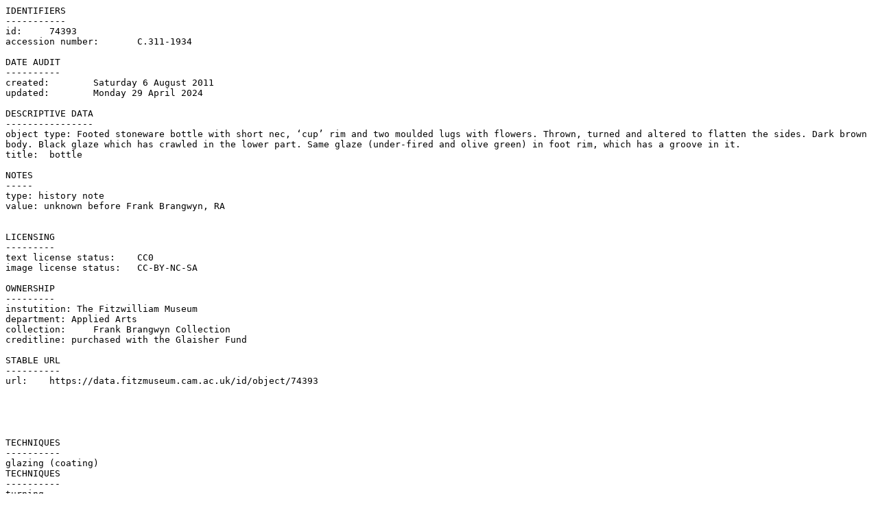

--- FILE ---
content_type: text/plain; charset=UTF-8
request_url: https://data.fitzmuseum.cam.ac.uk/id/object/74393?format=txt
body_size: 685
content:
IDENTIFIERS
-----------
id:	74393
accession number:	C.311-1934

DATE AUDIT
----------
created:	Saturday 6 August 2011
updated:	Monday 29 April 2024

DESCRIPTIVE DATA
----------------
object type: Footed stoneware bottle with short nec, ‘cup’ rim and two moulded lugs with flowers. Thrown, turned and altered to flatten the sides. Dark brown body. Black glaze which has crawled in the lower part. Same glaze (under-fired and olive green) in foot rim, which has a groove in it.
title:	bottle

NOTES
-----
type: history note
value: unknown before Frank Brangwyn, RA


LICENSING
---------
text license status:	CC0
image license status:	CC-BY-NC-SA

OWNERSHIP
---------
instutition: The Fitzwilliam Museum
department: Applied Arts
collection:	Frank Brangwyn Collection
creditline: purchased with the Glaisher Fund

STABLE URL
----------
url:	https://data.fitzmuseum.cam.ac.uk/id/object/74393





TECHNIQUES
----------
glazing (coating)
TECHNIQUES
----------
turning
TECHNIQUES
----------
throwing
TECHNIQUES
----------
altering

CATEGORIES
------
category: stoneware

DATING
------
creation date:	1500 - 1599
creation date earliest:	1500
creation date latest:	1599
culture:	16th Century
culture:	Choson Dynasty (1392 - 1910)

CREATORS
--------
maker: Unknown

DIMENSIONS
----------
dimension: Height
units: cm
value: 16.4



IMAGES

surrogate: large
format: jpeg
location: https://data.fitzmuseum.cam.ac.uk/imagestore/aa/aa10/C_311_1934_281_29.jpg
height: 740 pixels
width: 570 pixels

surrogate: mid
format: jpeg
location: https://data.fitzmuseum.cam.ac.uk/imagestore/aa/aa10/mid_C_311_1934_281_29.jpg
height: 649 pixels
width: 500 pixels

surrogate: original
format: jpeg
location: https://data.fitzmuseum.cam.ac.uk/imagestore/aa/aa10/C_311_1934_281_29.jpg
height: 740 pixels
width: 570 pixels

surrogate: preview
format: jpeg
location: https://data.fitzmuseum.cam.ac.uk/imagestore/aa/aa10/preview_C_311_1934_281_29.jpg
height: 325 pixels
width: 250 pixels


surrogate: large
format: jpeg
location: https://data.fitzmuseum.cam.ac.uk/imagestore/aa/aa10/C_311_1934_282_29.jpg
height: 740 pixels
width: 570 pixels

surrogate: mid
format: jpeg
location: https://data.fitzmuseum.cam.ac.uk/imagestore/aa/aa10/mid_C_311_1934_282_29.jpg
height: 649 pixels
width: 500 pixels

surrogate: original
format: jpeg
location: https://data.fitzmuseum.cam.ac.uk/imagestore/aa/aa10/C_311_1934_282_29.jpg
height: 740 pixels
width: 570 pixels

surrogate: preview
format: jpeg
location: https://data.fitzmuseum.cam.ac.uk/imagestore/aa/aa10/preview_C_311_1934_282_29.jpg
height: 325 pixels
width: 250 pixels


surrogate: large
format: jpeg
location: https://data.fitzmuseum.cam.ac.uk/imagestore/aa/aa10/C_311_1934_283_29.jpg
height: 740 pixels
width: 570 pixels

surrogate: mid
format: jpeg
location: https://data.fitzmuseum.cam.ac.uk/imagestore/aa/aa10/mid_C_311_1934_283_29.jpg
height: 649 pixels
width: 500 pixels

surrogate: original
format: jpeg
location: https://data.fitzmuseum.cam.ac.uk/imagestore/aa/aa10/C_311_1934_283_29.jpg
height: 740 pixels
width: 570 pixels

surrogate: preview
format: jpeg
location: https://data.fitzmuseum.cam.ac.uk/imagestore/aa/aa10/preview_C_311_1934_283_29.jpg
height: 325 pixels
width: 250 pixels


surrogate: large
format: jpeg
location: https://data.fitzmuseum.cam.ac.uk/imagestore/aa/aa10/C_311_1934_284_29.jpg
height: 740 pixels
width: 570 pixels

surrogate: mid
format: jpeg
location: https://data.fitzmuseum.cam.ac.uk/imagestore/aa/aa10/mid_C_311_1934_284_29.jpg
height: 649 pixels
width: 500 pixels

surrogate: original
format: jpeg
location: https://data.fitzmuseum.cam.ac.uk/imagestore/aa/aa10/C_311_1934_284_29.jpg
height: 740 pixels
width: 570 pixels

surrogate: preview
format: jpeg
location: https://data.fitzmuseum.cam.ac.uk/imagestore/aa/aa10/preview_C_311_1934_284_29.jpg
height: 325 pixels
width: 250 pixels

